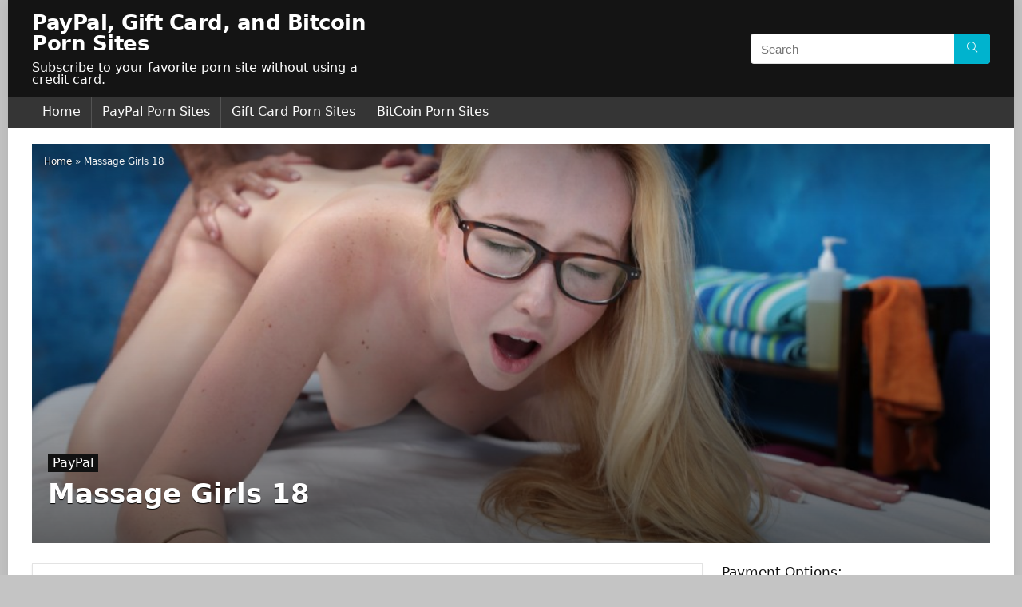

--- FILE ---
content_type: text/html; charset=UTF-8
request_url: https://nocreditcard.porn/massage-girls-18/
body_size: 17776
content:
<!DOCTYPE html>
<!--[if IE 8]>    <html class="ie8" lang="en-US"> <![endif]-->
<!--[if IE 9]>    <html class="ie9" lang="en-US"> <![endif]-->
<!--[if (gt IE 9)|!(IE)] lang="en-US"><![endif]-->
<html lang="en-US">
<head>
<meta charset="UTF-8" />
<meta name="viewport" content="width=device-width, initial-scale=1.0" />
<!-- feeds & pingback -->
<link rel="profile" href="http://gmpg.org/xfn/11" />
<link rel="pingback" href="https://nocreditcard.porn/xmlrpc.php" />
<meta name='robots' content='index, follow, max-image-preview:large, max-snippet:-1, max-video-preview:-1' />

	<!-- This site is optimized with the Yoast SEO plugin v21.4 - https://yoast.com/wordpress/plugins/seo/ -->
	<title>Massage Girls 18 - PayPal, Gift Card, and Bitcoin Porn Sites</title>
	<link rel="canonical" href="https://nocreditcard.porn/massage-girls-18/" />
	<meta property="og:locale" content="en_US" />
	<meta property="og:type" content="article" />
	<meta property="og:title" content="Massage Girls 18 - PayPal, Gift Card, and Bitcoin Porn Sites" />
	<meta property="og:description" content="Dakota James, Samantha Rone, and Belle Knox are just a few of the beautiful ladies you&#8217;ll find at Massage Girls 18 providing the happy ending their clients so desperately crave! If you have ever wanted to be rubbed down by a beautiful woman, and then fuck her brains out on the massage table, you&#8217;ll love [&hellip;]" />
	<meta property="og:url" content="https://nocreditcard.porn/massage-girls-18/" />
	<meta property="og:site_name" content="PayPal, Gift Card, and Bitcoin Porn Sites" />
	<meta property="article:published_time" content="2018-02-22T17:19:19+00:00" />
	<meta property="article:modified_time" content="2021-02-16T21:44:35+00:00" />
	<meta property="og:image" content="https://nocreditcard.porn/wp-content/uploads/2018/02/massage-girls-18.jpg" />
	<meta property="og:image:width" content="1024" />
	<meta property="og:image:height" content="682" />
	<meta property="og:image:type" content="image/jpeg" />
	<meta name="author" content="admin" />
	<meta name="twitter:card" content="summary_large_image" />
	<meta name="twitter:label1" content="Written by" />
	<meta name="twitter:data1" content="admin" />
	<meta name="twitter:label2" content="Est. reading time" />
	<meta name="twitter:data2" content="1 minute" />
	<script type="application/ld+json" class="yoast-schema-graph">{"@context":"https://schema.org","@graph":[{"@type":"WebPage","@id":"https://nocreditcard.porn/massage-girls-18/","url":"https://nocreditcard.porn/massage-girls-18/","name":"Massage Girls 18 - PayPal, Gift Card, and Bitcoin Porn Sites","isPartOf":{"@id":"https://nocreditcard.porn/#website"},"primaryImageOfPage":{"@id":"https://nocreditcard.porn/massage-girls-18/#primaryimage"},"image":{"@id":"https://nocreditcard.porn/massage-girls-18/#primaryimage"},"thumbnailUrl":"https://nocreditcard.porn/wp-content/uploads/2018/02/massage-girls-18.jpg","datePublished":"2018-02-22T17:19:19+00:00","dateModified":"2021-02-16T21:44:35+00:00","author":{"@id":"https://nocreditcard.porn/#/schema/person/dffa0620b85827bda73dc8bc20c837a0"},"breadcrumb":{"@id":"https://nocreditcard.porn/massage-girls-18/#breadcrumb"},"inLanguage":"en-US","potentialAction":[{"@type":"ReadAction","target":["https://nocreditcard.porn/massage-girls-18/"]}]},{"@type":"ImageObject","inLanguage":"en-US","@id":"https://nocreditcard.porn/massage-girls-18/#primaryimage","url":"https://nocreditcard.porn/wp-content/uploads/2018/02/massage-girls-18.jpg","contentUrl":"https://nocreditcard.porn/wp-content/uploads/2018/02/massage-girls-18.jpg","width":1024,"height":682},{"@type":"BreadcrumbList","@id":"https://nocreditcard.porn/massage-girls-18/#breadcrumb","itemListElement":[{"@type":"ListItem","position":1,"name":"Home","item":"https://nocreditcard.porn/"},{"@type":"ListItem","position":2,"name":"Massage Girls 18"}]},{"@type":"WebSite","@id":"https://nocreditcard.porn/#website","url":"https://nocreditcard.porn/","name":"PayPal, Gift Card, and Bitcoin Porn Sites","description":"Subscribe to your favorite porn site without using a credit card.","potentialAction":[{"@type":"SearchAction","target":{"@type":"EntryPoint","urlTemplate":"https://nocreditcard.porn/?s={search_term_string}"},"query-input":"required name=search_term_string"}],"inLanguage":"en-US"},{"@type":"Person","@id":"https://nocreditcard.porn/#/schema/person/dffa0620b85827bda73dc8bc20c837a0","name":"admin","image":{"@type":"ImageObject","inLanguage":"en-US","@id":"https://nocreditcard.porn/#/schema/person/image/","url":"https://secure.gravatar.com/avatar/59525c51978100ff1c308e39bdd03a97?s=96&d=mm&r=g","contentUrl":"https://secure.gravatar.com/avatar/59525c51978100ff1c308e39bdd03a97?s=96&d=mm&r=g","caption":"admin"},"url":"https://nocreditcard.porn/author/admin/"}]}</script>
	<!-- / Yoast SEO plugin. -->


<link rel="alternate" type="application/rss+xml" title="PayPal, Gift Card, and Bitcoin Porn Sites &raquo; Feed" href="https://nocreditcard.porn/feed/" />
<link rel="alternate" type="application/rss+xml" title="PayPal, Gift Card, and Bitcoin Porn Sites &raquo; Comments Feed" href="https://nocreditcard.porn/comments/feed/" />
<link rel="alternate" type="application/rss+xml" title="PayPal, Gift Card, and Bitcoin Porn Sites &raquo; Massage Girls 18 Comments Feed" href="https://nocreditcard.porn/massage-girls-18/feed/" />
<script type="text/javascript">
window._wpemojiSettings = {"baseUrl":"https:\/\/s.w.org\/images\/core\/emoji\/14.0.0\/72x72\/","ext":".png","svgUrl":"https:\/\/s.w.org\/images\/core\/emoji\/14.0.0\/svg\/","svgExt":".svg","source":{"concatemoji":"https:\/\/nocreditcard.porn\/wp-includes\/js\/wp-emoji-release.min.js?ver=6.3.2"}};
/*! This file is auto-generated */
!function(i,n){var o,s,e;function c(e){try{var t={supportTests:e,timestamp:(new Date).valueOf()};sessionStorage.setItem(o,JSON.stringify(t))}catch(e){}}function p(e,t,n){e.clearRect(0,0,e.canvas.width,e.canvas.height),e.fillText(t,0,0);var t=new Uint32Array(e.getImageData(0,0,e.canvas.width,e.canvas.height).data),r=(e.clearRect(0,0,e.canvas.width,e.canvas.height),e.fillText(n,0,0),new Uint32Array(e.getImageData(0,0,e.canvas.width,e.canvas.height).data));return t.every(function(e,t){return e===r[t]})}function u(e,t,n){switch(t){case"flag":return n(e,"\ud83c\udff3\ufe0f\u200d\u26a7\ufe0f","\ud83c\udff3\ufe0f\u200b\u26a7\ufe0f")?!1:!n(e,"\ud83c\uddfa\ud83c\uddf3","\ud83c\uddfa\u200b\ud83c\uddf3")&&!n(e,"\ud83c\udff4\udb40\udc67\udb40\udc62\udb40\udc65\udb40\udc6e\udb40\udc67\udb40\udc7f","\ud83c\udff4\u200b\udb40\udc67\u200b\udb40\udc62\u200b\udb40\udc65\u200b\udb40\udc6e\u200b\udb40\udc67\u200b\udb40\udc7f");case"emoji":return!n(e,"\ud83e\udef1\ud83c\udffb\u200d\ud83e\udef2\ud83c\udfff","\ud83e\udef1\ud83c\udffb\u200b\ud83e\udef2\ud83c\udfff")}return!1}function f(e,t,n){var r="undefined"!=typeof WorkerGlobalScope&&self instanceof WorkerGlobalScope?new OffscreenCanvas(300,150):i.createElement("canvas"),a=r.getContext("2d",{willReadFrequently:!0}),o=(a.textBaseline="top",a.font="600 32px Arial",{});return e.forEach(function(e){o[e]=t(a,e,n)}),o}function t(e){var t=i.createElement("script");t.src=e,t.defer=!0,i.head.appendChild(t)}"undefined"!=typeof Promise&&(o="wpEmojiSettingsSupports",s=["flag","emoji"],n.supports={everything:!0,everythingExceptFlag:!0},e=new Promise(function(e){i.addEventListener("DOMContentLoaded",e,{once:!0})}),new Promise(function(t){var n=function(){try{var e=JSON.parse(sessionStorage.getItem(o));if("object"==typeof e&&"number"==typeof e.timestamp&&(new Date).valueOf()<e.timestamp+604800&&"object"==typeof e.supportTests)return e.supportTests}catch(e){}return null}();if(!n){if("undefined"!=typeof Worker&&"undefined"!=typeof OffscreenCanvas&&"undefined"!=typeof URL&&URL.createObjectURL&&"undefined"!=typeof Blob)try{var e="postMessage("+f.toString()+"("+[JSON.stringify(s),u.toString(),p.toString()].join(",")+"));",r=new Blob([e],{type:"text/javascript"}),a=new Worker(URL.createObjectURL(r),{name:"wpTestEmojiSupports"});return void(a.onmessage=function(e){c(n=e.data),a.terminate(),t(n)})}catch(e){}c(n=f(s,u,p))}t(n)}).then(function(e){for(var t in e)n.supports[t]=e[t],n.supports.everything=n.supports.everything&&n.supports[t],"flag"!==t&&(n.supports.everythingExceptFlag=n.supports.everythingExceptFlag&&n.supports[t]);n.supports.everythingExceptFlag=n.supports.everythingExceptFlag&&!n.supports.flag,n.DOMReady=!1,n.readyCallback=function(){n.DOMReady=!0}}).then(function(){return e}).then(function(){var e;n.supports.everything||(n.readyCallback(),(e=n.source||{}).concatemoji?t(e.concatemoji):e.wpemoji&&e.twemoji&&(t(e.twemoji),t(e.wpemoji)))}))}((window,document),window._wpemojiSettings);
</script>
<style type="text/css">
img.wp-smiley,
img.emoji {
	display: inline !important;
	border: none !important;
	box-shadow: none !important;
	height: 1em !important;
	width: 1em !important;
	margin: 0 0.07em !important;
	vertical-align: -0.1em !important;
	background: none !important;
	padding: 0 !important;
}
</style>
	<link rel='stylesheet' id='wp-block-library-css' href='https://nocreditcard.porn/wp-includes/css/dist/block-library/style.min.css?ver=6.3.2' type='text/css' media='all' />
<style id='global-styles-inline-css' type='text/css'>
body{--wp--preset--color--black: #000000;--wp--preset--color--cyan-bluish-gray: #abb8c3;--wp--preset--color--white: #ffffff;--wp--preset--color--pale-pink: #f78da7;--wp--preset--color--vivid-red: #cf2e2e;--wp--preset--color--luminous-vivid-orange: #ff6900;--wp--preset--color--luminous-vivid-amber: #fcb900;--wp--preset--color--light-green-cyan: #7bdcb5;--wp--preset--color--vivid-green-cyan: #00d084;--wp--preset--color--pale-cyan-blue: #8ed1fc;--wp--preset--color--vivid-cyan-blue: #0693e3;--wp--preset--color--vivid-purple: #9b51e0;--wp--preset--color--main: var(--rehub-main-color);--wp--preset--color--secondary: var(--rehub-sec-color);--wp--preset--color--buttonmain: var(--rehub-main-btn-bg);--wp--preset--color--cyan-grey: #abb8c3;--wp--preset--color--orange-light: #fcb900;--wp--preset--color--red: #cf2e2e;--wp--preset--color--red-bright: #f04057;--wp--preset--color--vivid-green: #00d084;--wp--preset--color--orange: #ff6900;--wp--preset--color--blue: #0693e3;--wp--preset--gradient--vivid-cyan-blue-to-vivid-purple: linear-gradient(135deg,rgba(6,147,227,1) 0%,rgb(155,81,224) 100%);--wp--preset--gradient--light-green-cyan-to-vivid-green-cyan: linear-gradient(135deg,rgb(122,220,180) 0%,rgb(0,208,130) 100%);--wp--preset--gradient--luminous-vivid-amber-to-luminous-vivid-orange: linear-gradient(135deg,rgba(252,185,0,1) 0%,rgba(255,105,0,1) 100%);--wp--preset--gradient--luminous-vivid-orange-to-vivid-red: linear-gradient(135deg,rgba(255,105,0,1) 0%,rgb(207,46,46) 100%);--wp--preset--gradient--very-light-gray-to-cyan-bluish-gray: linear-gradient(135deg,rgb(238,238,238) 0%,rgb(169,184,195) 100%);--wp--preset--gradient--cool-to-warm-spectrum: linear-gradient(135deg,rgb(74,234,220) 0%,rgb(151,120,209) 20%,rgb(207,42,186) 40%,rgb(238,44,130) 60%,rgb(251,105,98) 80%,rgb(254,248,76) 100%);--wp--preset--gradient--blush-light-purple: linear-gradient(135deg,rgb(255,206,236) 0%,rgb(152,150,240) 100%);--wp--preset--gradient--blush-bordeaux: linear-gradient(135deg,rgb(254,205,165) 0%,rgb(254,45,45) 50%,rgb(107,0,62) 100%);--wp--preset--gradient--luminous-dusk: linear-gradient(135deg,rgb(255,203,112) 0%,rgb(199,81,192) 50%,rgb(65,88,208) 100%);--wp--preset--gradient--pale-ocean: linear-gradient(135deg,rgb(255,245,203) 0%,rgb(182,227,212) 50%,rgb(51,167,181) 100%);--wp--preset--gradient--electric-grass: linear-gradient(135deg,rgb(202,248,128) 0%,rgb(113,206,126) 100%);--wp--preset--gradient--midnight: linear-gradient(135deg,rgb(2,3,129) 0%,rgb(40,116,252) 100%);--wp--preset--font-size--small: 13px;--wp--preset--font-size--medium: 20px;--wp--preset--font-size--large: 36px;--wp--preset--font-size--x-large: 42px;--wp--preset--font-family--system-font: -apple-system,BlinkMacSystemFont,"Segoe UI",Roboto,Oxygen-Sans,Ubuntu,Cantarell,"Helvetica Neue",sans-serif;--wp--preset--font-family--rh-nav-font: var(--rehub-nav-font,-apple-system,BlinkMacSystemFont,"Segoe UI",Roboto,Oxygen-Sans,Ubuntu,Cantarell,"Helvetica Neue",sans-serif);--wp--preset--font-family--rh-head-font: var(--rehub-head-font,-apple-system,BlinkMacSystemFont,"Segoe UI",Roboto,Oxygen-Sans,Ubuntu,Cantarell,"Helvetica Neue",sans-serif);--wp--preset--font-family--rh-btn-font: var(--rehub-btn-font,-apple-system,BlinkMacSystemFont,"Segoe UI",Roboto,Oxygen-Sans,Ubuntu,Cantarell,"Helvetica Neue",sans-serif);--wp--preset--font-family--rh-body-font: var(--rehub-body-font,-apple-system,BlinkMacSystemFont,"Segoe UI",Roboto,Oxygen-Sans,Ubuntu,Cantarell,"Helvetica Neue",sans-serif);--wp--preset--spacing--20: 0.44rem;--wp--preset--spacing--30: 0.67rem;--wp--preset--spacing--40: 1rem;--wp--preset--spacing--50: 1.5rem;--wp--preset--spacing--60: 2.25rem;--wp--preset--spacing--70: 3.38rem;--wp--preset--spacing--80: 5.06rem;--wp--preset--shadow--natural: 6px 6px 9px rgba(0, 0, 0, 0.2);--wp--preset--shadow--deep: 12px 12px 50px rgba(0, 0, 0, 0.4);--wp--preset--shadow--sharp: 6px 6px 0px rgba(0, 0, 0, 0.2);--wp--preset--shadow--outlined: 6px 6px 0px -3px rgba(255, 255, 255, 1), 6px 6px rgba(0, 0, 0, 1);--wp--preset--shadow--crisp: 6px 6px 0px rgba(0, 0, 0, 1);}body { margin: 0;--wp--style--global--content-size: 760px;--wp--style--global--wide-size: 900px; }.wp-site-blocks > .alignleft { float: left; margin-right: 2em; }.wp-site-blocks > .alignright { float: right; margin-left: 2em; }.wp-site-blocks > .aligncenter { justify-content: center; margin-left: auto; margin-right: auto; }:where(.is-layout-flex){gap: 0.5em;}:where(.is-layout-grid){gap: 0.5em;}body .is-layout-flow > .alignleft{float: left;margin-inline-start: 0;margin-inline-end: 2em;}body .is-layout-flow > .alignright{float: right;margin-inline-start: 2em;margin-inline-end: 0;}body .is-layout-flow > .aligncenter{margin-left: auto !important;margin-right: auto !important;}body .is-layout-constrained > .alignleft{float: left;margin-inline-start: 0;margin-inline-end: 2em;}body .is-layout-constrained > .alignright{float: right;margin-inline-start: 2em;margin-inline-end: 0;}body .is-layout-constrained > .aligncenter{margin-left: auto !important;margin-right: auto !important;}body .is-layout-constrained > :where(:not(.alignleft):not(.alignright):not(.alignfull)){max-width: var(--wp--style--global--content-size);margin-left: auto !important;margin-right: auto !important;}body .is-layout-constrained > .alignwide{max-width: var(--wp--style--global--wide-size);}body .is-layout-flex{display: flex;}body .is-layout-flex{flex-wrap: wrap;align-items: center;}body .is-layout-flex > *{margin: 0;}body .is-layout-grid{display: grid;}body .is-layout-grid > *{margin: 0;}body{padding-top: 0px;padding-right: 0px;padding-bottom: 0px;padding-left: 0px;}a:where(:not(.wp-element-button)){color: var(--rehub-link-color, violet);text-decoration: underline;}h1{font-size: 29px;line-height: 34px;margin-top: 10px;margin-bottom: 31px;}h2{font-size: 25px;line-height: 31px;margin-top: 10px;margin-bottom: 31px;}h3{font-size: 20px;line-height: 28px;margin-top: 10px;margin-bottom: 25px;}h4{font-size: 18px;line-height: 24px;margin-top: 10px;margin-bottom: 18px;}h5{font-size: 16px;line-height: 20px;margin-top: 10px;margin-bottom: 15px;}h6{font-size: 14px;line-height: 20px;margin-top: 0px;margin-bottom: 10px;}.wp-element-button, .wp-block-button__link{background-color: #32373c;border-width: 0;color: #fff;font-family: inherit;font-size: inherit;line-height: inherit;padding: calc(0.667em + 2px) calc(1.333em + 2px);text-decoration: none;}.has-black-color{color: var(--wp--preset--color--black) !important;}.has-cyan-bluish-gray-color{color: var(--wp--preset--color--cyan-bluish-gray) !important;}.has-white-color{color: var(--wp--preset--color--white) !important;}.has-pale-pink-color{color: var(--wp--preset--color--pale-pink) !important;}.has-vivid-red-color{color: var(--wp--preset--color--vivid-red) !important;}.has-luminous-vivid-orange-color{color: var(--wp--preset--color--luminous-vivid-orange) !important;}.has-luminous-vivid-amber-color{color: var(--wp--preset--color--luminous-vivid-amber) !important;}.has-light-green-cyan-color{color: var(--wp--preset--color--light-green-cyan) !important;}.has-vivid-green-cyan-color{color: var(--wp--preset--color--vivid-green-cyan) !important;}.has-pale-cyan-blue-color{color: var(--wp--preset--color--pale-cyan-blue) !important;}.has-vivid-cyan-blue-color{color: var(--wp--preset--color--vivid-cyan-blue) !important;}.has-vivid-purple-color{color: var(--wp--preset--color--vivid-purple) !important;}.has-main-color{color: var(--wp--preset--color--main) !important;}.has-secondary-color{color: var(--wp--preset--color--secondary) !important;}.has-buttonmain-color{color: var(--wp--preset--color--buttonmain) !important;}.has-cyan-grey-color{color: var(--wp--preset--color--cyan-grey) !important;}.has-orange-light-color{color: var(--wp--preset--color--orange-light) !important;}.has-red-color{color: var(--wp--preset--color--red) !important;}.has-red-bright-color{color: var(--wp--preset--color--red-bright) !important;}.has-vivid-green-color{color: var(--wp--preset--color--vivid-green) !important;}.has-orange-color{color: var(--wp--preset--color--orange) !important;}.has-blue-color{color: var(--wp--preset--color--blue) !important;}.has-black-background-color{background-color: var(--wp--preset--color--black) !important;}.has-cyan-bluish-gray-background-color{background-color: var(--wp--preset--color--cyan-bluish-gray) !important;}.has-white-background-color{background-color: var(--wp--preset--color--white) !important;}.has-pale-pink-background-color{background-color: var(--wp--preset--color--pale-pink) !important;}.has-vivid-red-background-color{background-color: var(--wp--preset--color--vivid-red) !important;}.has-luminous-vivid-orange-background-color{background-color: var(--wp--preset--color--luminous-vivid-orange) !important;}.has-luminous-vivid-amber-background-color{background-color: var(--wp--preset--color--luminous-vivid-amber) !important;}.has-light-green-cyan-background-color{background-color: var(--wp--preset--color--light-green-cyan) !important;}.has-vivid-green-cyan-background-color{background-color: var(--wp--preset--color--vivid-green-cyan) !important;}.has-pale-cyan-blue-background-color{background-color: var(--wp--preset--color--pale-cyan-blue) !important;}.has-vivid-cyan-blue-background-color{background-color: var(--wp--preset--color--vivid-cyan-blue) !important;}.has-vivid-purple-background-color{background-color: var(--wp--preset--color--vivid-purple) !important;}.has-main-background-color{background-color: var(--wp--preset--color--main) !important;}.has-secondary-background-color{background-color: var(--wp--preset--color--secondary) !important;}.has-buttonmain-background-color{background-color: var(--wp--preset--color--buttonmain) !important;}.has-cyan-grey-background-color{background-color: var(--wp--preset--color--cyan-grey) !important;}.has-orange-light-background-color{background-color: var(--wp--preset--color--orange-light) !important;}.has-red-background-color{background-color: var(--wp--preset--color--red) !important;}.has-red-bright-background-color{background-color: var(--wp--preset--color--red-bright) !important;}.has-vivid-green-background-color{background-color: var(--wp--preset--color--vivid-green) !important;}.has-orange-background-color{background-color: var(--wp--preset--color--orange) !important;}.has-blue-background-color{background-color: var(--wp--preset--color--blue) !important;}.has-black-border-color{border-color: var(--wp--preset--color--black) !important;}.has-cyan-bluish-gray-border-color{border-color: var(--wp--preset--color--cyan-bluish-gray) !important;}.has-white-border-color{border-color: var(--wp--preset--color--white) !important;}.has-pale-pink-border-color{border-color: var(--wp--preset--color--pale-pink) !important;}.has-vivid-red-border-color{border-color: var(--wp--preset--color--vivid-red) !important;}.has-luminous-vivid-orange-border-color{border-color: var(--wp--preset--color--luminous-vivid-orange) !important;}.has-luminous-vivid-amber-border-color{border-color: var(--wp--preset--color--luminous-vivid-amber) !important;}.has-light-green-cyan-border-color{border-color: var(--wp--preset--color--light-green-cyan) !important;}.has-vivid-green-cyan-border-color{border-color: var(--wp--preset--color--vivid-green-cyan) !important;}.has-pale-cyan-blue-border-color{border-color: var(--wp--preset--color--pale-cyan-blue) !important;}.has-vivid-cyan-blue-border-color{border-color: var(--wp--preset--color--vivid-cyan-blue) !important;}.has-vivid-purple-border-color{border-color: var(--wp--preset--color--vivid-purple) !important;}.has-main-border-color{border-color: var(--wp--preset--color--main) !important;}.has-secondary-border-color{border-color: var(--wp--preset--color--secondary) !important;}.has-buttonmain-border-color{border-color: var(--wp--preset--color--buttonmain) !important;}.has-cyan-grey-border-color{border-color: var(--wp--preset--color--cyan-grey) !important;}.has-orange-light-border-color{border-color: var(--wp--preset--color--orange-light) !important;}.has-red-border-color{border-color: var(--wp--preset--color--red) !important;}.has-red-bright-border-color{border-color: var(--wp--preset--color--red-bright) !important;}.has-vivid-green-border-color{border-color: var(--wp--preset--color--vivid-green) !important;}.has-orange-border-color{border-color: var(--wp--preset--color--orange) !important;}.has-blue-border-color{border-color: var(--wp--preset--color--blue) !important;}.has-vivid-cyan-blue-to-vivid-purple-gradient-background{background: var(--wp--preset--gradient--vivid-cyan-blue-to-vivid-purple) !important;}.has-light-green-cyan-to-vivid-green-cyan-gradient-background{background: var(--wp--preset--gradient--light-green-cyan-to-vivid-green-cyan) !important;}.has-luminous-vivid-amber-to-luminous-vivid-orange-gradient-background{background: var(--wp--preset--gradient--luminous-vivid-amber-to-luminous-vivid-orange) !important;}.has-luminous-vivid-orange-to-vivid-red-gradient-background{background: var(--wp--preset--gradient--luminous-vivid-orange-to-vivid-red) !important;}.has-very-light-gray-to-cyan-bluish-gray-gradient-background{background: var(--wp--preset--gradient--very-light-gray-to-cyan-bluish-gray) !important;}.has-cool-to-warm-spectrum-gradient-background{background: var(--wp--preset--gradient--cool-to-warm-spectrum) !important;}.has-blush-light-purple-gradient-background{background: var(--wp--preset--gradient--blush-light-purple) !important;}.has-blush-bordeaux-gradient-background{background: var(--wp--preset--gradient--blush-bordeaux) !important;}.has-luminous-dusk-gradient-background{background: var(--wp--preset--gradient--luminous-dusk) !important;}.has-pale-ocean-gradient-background{background: var(--wp--preset--gradient--pale-ocean) !important;}.has-electric-grass-gradient-background{background: var(--wp--preset--gradient--electric-grass) !important;}.has-midnight-gradient-background{background: var(--wp--preset--gradient--midnight) !important;}.has-small-font-size{font-size: var(--wp--preset--font-size--small) !important;}.has-medium-font-size{font-size: var(--wp--preset--font-size--medium) !important;}.has-large-font-size{font-size: var(--wp--preset--font-size--large) !important;}.has-x-large-font-size{font-size: var(--wp--preset--font-size--x-large) !important;}.has-system-font-font-family{font-family: var(--wp--preset--font-family--system-font) !important;}.has-rh-nav-font-font-family{font-family: var(--wp--preset--font-family--rh-nav-font) !important;}.has-rh-head-font-font-family{font-family: var(--wp--preset--font-family--rh-head-font) !important;}.has-rh-btn-font-font-family{font-family: var(--wp--preset--font-family--rh-btn-font) !important;}.has-rh-body-font-font-family{font-family: var(--wp--preset--font-family--rh-body-font) !important;}
.wp-block-navigation a:where(:not(.wp-element-button)){color: inherit;}
:where(.wp-block-post-template.is-layout-flex){gap: 1.25em;}:where(.wp-block-post-template.is-layout-grid){gap: 1.25em;}
:where(.wp-block-columns.is-layout-flex){gap: 2em;}:where(.wp-block-columns.is-layout-grid){gap: 2em;}
.wp-block-pullquote{font-size: 1.5em;line-height: 1.6;}
.wp-block-post-title{margin-top: 4px;margin-right: 0;margin-bottom: 15px;margin-left: 0;}
.wp-block-image{margin-top: 0px;margin-bottom: 31px;}
.wp-block-media-text{margin-top: 0px;margin-bottom: 31px;}
.wp-block-post-content{font-size: 16px;line-height: 28px;}
</style>
<link rel='stylesheet' id='parent-style-css' href='https://nocreditcard.porn/wp-content/themes/rehub-theme/style.css?ver=17.9.4' type='text/css' media='all' />
<link rel='stylesheet' id='child-style-css' href='https://nocreditcard.porn/wp-content/themes/rehub-theme-child/style.css?ver=17.9.4' type='text/css' media='all' />
<link rel='stylesheet' id='rhstyle-css' href='https://nocreditcard.porn/wp-content/themes/rehub-theme-child/style.css?ver=17.9.4' type='text/css' media='all' />
<link rel='stylesheet' id='rehubicons-css' href='https://nocreditcard.porn/wp-content/themes/rehub-theme/iconstyle.css?ver=17.9.4' type='text/css' media='all' />
<link rel='stylesheet' id='rhelementor-css' href='https://nocreditcard.porn/wp-content/themes/rehub-theme/css/elementor.css?ver=1.0' type='text/css' media='all' />
<link rel='stylesheet' id='rhsingle-css' href='https://nocreditcard.porn/wp-content/themes/rehub-theme/css/single.css?ver=1.1' type='text/css' media='all' />
<script type='text/javascript' src='https://nocreditcard.porn/wp-includes/js/jquery/jquery.min.js?ver=3.7.0' id='jquery-core-js'></script>
<script type='text/javascript' src='https://nocreditcard.porn/wp-includes/js/jquery/jquery-migrate.min.js?ver=3.4.1' id='jquery-migrate-js'></script>
<link rel="https://api.w.org/" href="https://nocreditcard.porn/wp-json/" /><link rel="alternate" type="application/json" href="https://nocreditcard.porn/wp-json/wp/v2/posts/4222" /><link rel="EditURI" type="application/rsd+xml" title="RSD" href="https://nocreditcard.porn/xmlrpc.php?rsd" />
<meta name="generator" content="WordPress 6.3.2" />
<link rel='shortlink' href='https://nocreditcard.porn/?p=4222' />
<link rel="alternate" type="application/json+oembed" href="https://nocreditcard.porn/wp-json/oembed/1.0/embed?url=https%3A%2F%2Fnocreditcard.porn%2Fmassage-girls-18%2F" />
<link rel="alternate" type="text/xml+oembed" href="https://nocreditcard.porn/wp-json/oembed/1.0/embed?url=https%3A%2F%2Fnocreditcard.porn%2Fmassage-girls-18%2F&#038;format=xml" />
<link rel="preload" href="https://nocreditcard.porn/wp-content/themes/rehub-theme/fonts/rhicons.woff2?3oibrk" as="font" type="font/woff2" crossorigin="crossorigin"><style type="text/css"> nav.top_menu > ul > li > a{font-weight:normal;} .widget .title:after{border-bottom:2px solid #00b3ce;}.rehub-main-color-border,nav.top_menu > ul > li.vertical-menu.border-main-color .sub-menu,.rh-main-bg-hover:hover,.wp-block-quote,ul.def_btn_link_tabs li.active a,.wp-block-pullquote{border-color:#00b3ce;}.wpsm_promobox.rehub_promobox{border-left-color:#00b3ce!important;}.color_link{color:#00b3ce !important;}.featured_slider:hover .score,.top_chart_controls .controls:hover,article.post .wpsm_toplist_heading:before{border-color:#00b3ce;}.btn_more:hover,.tw-pagination .current{border:1px solid #00b3ce;color:#fff}.rehub_woo_review .rehub_woo_tabs_menu li.current{border-top:3px solid #00b3ce;}.gallery-pics .gp-overlay{box-shadow:0 0 0 4px #00b3ce inset;}.post .rehub_woo_tabs_menu li.current,.woocommerce div.product .woocommerce-tabs ul.tabs li.active{border-top:2px solid #00b3ce;}.rething_item a.cat{border-bottom-color:#00b3ce}nav.top_menu ul li ul.sub-menu{border-bottom:2px solid #00b3ce;}.widget.deal_daywoo,.elementor-widget-wpsm_woofeatured .deal_daywoo{border:3px solid #00b3ce;padding:20px;background:#fff;}.deal_daywoo .wpsm-bar-bar{background-color:#00b3ce !important} #buddypress div.item-list-tabs ul li.selected a span,#buddypress div.item-list-tabs ul li.current a span,#buddypress div.item-list-tabs ul li a span,.user-profile-div .user-menu-tab > li.active > a,.user-profile-div .user-menu-tab > li.active > a:focus,.user-profile-div .user-menu-tab > li.active > a:hover,.news_in_thumb:hover a.rh-label-string,.news_out_thumb:hover a.rh-label-string,.col-feat-grid:hover a.rh-label-string,.carousel-style-deal .re_carousel .controls,.re_carousel .controls:hover,.openedprevnext .postNavigation .postnavprev,.postNavigation .postnavprev:hover,.top_chart_pagination a.selected,.flex-control-paging li a.flex-active,.flex-control-paging li a:hover,.btn_more:hover,body .tabs-menu li:hover,body .tabs-menu li.current,.featured_slider:hover .score,#bbp_user_edit_submit,.bbp-topic-pagination a,.bbp-topic-pagination a,.custom-checkbox label.checked:after,.slider_post .caption,ul.postpagination li.active a,ul.postpagination li:hover a,ul.postpagination li a:focus,.top_theme h5 strong,.re_carousel .text:after,#topcontrol:hover,.main_slider .flex-overlay:hover a.read-more,.rehub_chimp #mc_embed_signup input#mc-embedded-subscribe,#rank_1.rank_count,#toplistmenu > ul li:before,.rehub_chimp:before,.wpsm-members > strong:first-child,.r_catbox_btn,.wpcf7 .wpcf7-submit,.wpsm_pretty_hover li:hover,.wpsm_pretty_hover li.current,.rehub-main-color-bg,.togglegreedybtn:after,.rh-bg-hover-color:hover a.rh-label-string,.rh-main-bg-hover:hover,.rh_wrapper_video_playlist .rh_video_currently_playing,.rh_wrapper_video_playlist .rh_video_currently_playing.rh_click_video:hover,.rtmedia-list-item .rtmedia-album-media-count,.tw-pagination .current,.dokan-dashboard .dokan-dash-sidebar ul.dokan-dashboard-menu li.active,.dokan-dashboard .dokan-dash-sidebar ul.dokan-dashboard-menu li:hover,.dokan-dashboard .dokan-dash-sidebar ul.dokan-dashboard-menu li.dokan-common-links a:hover,#ywqa-submit-question,.woocommerce .widget_price_filter .ui-slider .ui-slider-range,.rh-hov-bor-line > a:after,nav.top_menu > ul:not(.off-canvas) > li > a:after,.rh-border-line:after,.wpsm-table.wpsm-table-main-color table tr th,.rh-hov-bg-main-slide:before,.rh-hov-bg-main-slidecol .col_item:before{background:#00b3ce;}@media (max-width:767px){.postNavigation .postnavprev{background:#00b3ce;}}.rh-main-bg-hover:hover,.rh-main-bg-hover:hover .whitehovered,.user-profile-div .user-menu-tab > li.active > a{color:#fff !important} a,.carousel-style-deal .deal-item .priced_block .price_count ins,nav.top_menu ul li.menu-item-has-children ul li.menu-item-has-children > a:before,.top_chart_controls .controls:hover,.flexslider .fa-pulse,.footer-bottom .widget .f_menu li a:hover,.comment_form h3 a,.bbp-body li.bbp-forum-info > a:hover,.bbp-body li.bbp-topic-title > a:hover,#subscription-toggle a:before,#favorite-toggle a:before,.aff_offer_links .aff_name a,.rh-deal-price,.commentlist .comment-content small a,.related_articles .title_cat_related a,article em.emph,.campare_table table.one td strong.red,.sidebar .tabs-item .detail p a,.footer-bottom .widget .title span,footer p a,.welcome-frase strong,article.post .wpsm_toplist_heading:before,.post a.color_link,.categoriesbox:hover h3 a:after,.bbp-body li.bbp-forum-info > a,.bbp-body li.bbp-topic-title > a,.widget .title i,.woocommerce-MyAccount-navigation ul li.is-active a,.category-vendormenu li.current a,.deal_daywoo .title,.rehub-main-color,.wpsm_pretty_colored ul li.current a,.wpsm_pretty_colored ul li.current,.rh-heading-hover-color:hover h2 a,.rh-heading-hover-color:hover h3 a,.rh-heading-hover-color:hover h4 a,.rh-heading-hover-color:hover h5 a,.rh-heading-hover-color:hover h3,.rh-heading-hover-color:hover h2,.rh-heading-hover-color:hover h4,.rh-heading-hover-color:hover h5,.rh-heading-hover-color:hover .rh-heading-hover-item a,.rh-heading-icon:before,.widget_layered_nav ul li.chosen a:before,.wp-block-quote.is-style-large p,ul.page-numbers li span.current,ul.page-numbers li a:hover,ul.page-numbers li.active a,.page-link > span:not(.page-link-title),blockquote:not(.wp-block-quote) p,span.re_filtersort_btn:hover,span.active.re_filtersort_btn,.deal_daywoo .price,div.sortingloading:after{color:#00b3ce;} .page-link > span:not(.page-link-title),.widget.widget_affegg_widget .title,.widget.top_offers .title,.widget.cegg_widget_products .title,header .header_first_style .search form.search-form [type="submit"],header .header_eight_style .search form.search-form [type="submit"],.filter_home_pick span.active,.filter_home_pick span:hover,.filter_product_pick span.active,.filter_product_pick span:hover,.rh_tab_links a.active,.rh_tab_links a:hover,.wcv-navigation ul.menu li.active,.wcv-navigation ul.menu li:hover a,form.search-form [type="submit"],.rehub-sec-color-bg,input#ywqa-submit-question,input#ywqa-send-answer,.woocommerce button.button.alt,.tabsajax span.active.re_filtersort_btn,.wpsm-table.wpsm-table-sec-color table tr th,.rh-slider-arrow,.rh-hov-bg-sec-slide:before,.rh-hov-bg-sec-slidecol .col_item:before{background:#00b3ce !important;color:#fff !important;outline:0}.widget.widget_affegg_widget .title:after,.widget.top_offers .title:after,.widget.cegg_widget_products .title:after{border-top-color:#00b3ce !important;}.page-link > span:not(.page-link-title){border:1px solid #00b3ce;}.page-link > span:not(.page-link-title),.header_first_style .search form.search-form [type="submit"] i{color:#fff !important;}.rh_tab_links a.active,.rh_tab_links a:hover,.rehub-sec-color-border,nav.top_menu > ul > li.vertical-menu.border-sec-color > .sub-menu,body .rh-slider-thumbs-item--active{border-color:#00b3ce}.rh_wrapper_video_playlist .rh_video_currently_playing,.rh_wrapper_video_playlist .rh_video_currently_playing.rh_click_video:hover{background-color:#00b3ce;box-shadow:1200px 0 0 #00b3ce inset;}.rehub-sec-color{color:#00b3ce}.rehub_chimp{background-color:#00b3ce !important;border-color:#00b3ce !important;}.rehub_chimp h3{color:#fff}.rehub_chimp p.chimp_subtitle,.rehub_chimp p{color:#eaeaea !important} form.search-form input[type="text"]{border-radius:4px}.news .priced_block .price_count,.blog_string .priced_block .price_count,.main_slider .price_count{margin-right:5px}.right_aff .priced_block .btn_offer_block,.right_aff .priced_block .price_count{border-radius:0 !important}form.search-form.product-search-form input[type="text"]{border-radius:4px 0 0 4px;}form.search-form [type="submit"]{border-radius:0 4px 4px 0;}.rtl form.search-form.product-search-form input[type="text"]{border-radius:0 4px 4px 0;}.rtl form.search-form [type="submit"]{border-radius:4px 0 0 4px;}.price_count,.rehub_offer_coupon,#buddypress .dir-search input[type=text],.gmw-form-wrapper input[type=text],.gmw-form-wrapper select,#buddypress a.button,.btn_more,#main_header .wpsm-button,#rh-header-cover-image .wpsm-button,#wcvendor_image_bg .wpsm-button,input[type="text"],textarea,input[type="tel"],input[type="password"],input[type="email"],input[type="url"],input[type="number"],.def_btn,input[type="submit"],input[type="button"],input[type="reset"],.rh_offer_list .offer_thumb .deal_img_wrap,.grid_onsale,.rehub-main-smooth,.re_filter_instore span.re_filtersort_btn:hover,.re_filter_instore span.active.re_filtersort_btn,#buddypress .standard-form input[type=text],#buddypress .standard-form textarea,.blacklabelprice{border-radius:4px}.news-community,.woocommerce .products.grid_woo .product,.rehub_chimp #mc_embed_signup input.email,#mc_embed_signup input#mc-embedded-subscribe,.rh_offer_list,.woo-tax-logo,#buddypress div.item-list-tabs ul li a,#buddypress form#whats-new-form,#buddypress div#invite-list,#buddypress #send-reply div.message-box,.rehub-sec-smooth,.rate-bar-bar,.rate-bar,#wcfm-main-contentainer #wcfm-content,.wcfm_welcomebox_header{border-radius:5px}#rhSplashSearch form.search-form input[type="text"],#rhSplashSearch form.search-form [type="submit"]{border-radius:0 !important} .woocommerce .woo-button-area .masked_coupon,.woocommerce a.woo_loop_btn,.woocommerce .button.checkout,.woocommerce input.button.alt,.woocommerce a.add_to_cart_button:not(.flat-woo-btn),.woocommerce-page a.add_to_cart_button:not(.flat-woo-btn),.woocommerce .single_add_to_cart_button,.woocommerce div.product form.cart .button,.woocommerce .checkout-button.button,.priced_block .btn_offer_block,.priced_block .button,.rh-deal-compact-btn,input.mdf_button,#buddypress input[type="submit"],#buddypress input[type="button"],#buddypress input[type="reset"],#buddypress button.submit,.wpsm-button.rehub_main_btn,.wcv-grid a.button,input.gmw-submit,#ws-plugin--s2member-profile-submit,#rtmedia_create_new_album,input[type="submit"].dokan-btn-theme,a.dokan-btn-theme,.dokan-btn-theme,#wcfm_membership_container a.wcfm_submit_button,.woocommerce button.button,.rehub-main-btn-bg,.woocommerce #payment #place_order,.wc-block-grid__product-add-to-cart.wp-block-button .wp-block-button__link{background:none #00b3ce !important;color:#ffffff !important;fill:#ffffff !important;border:none !important;text-decoration:none !important;outline:0;box-shadow:-1px 6px 19px rgba(0,179,206,0.2) !important;border-radius:4px !important;}.rehub-main-btn-bg > a{color:#ffffff !important;}.woocommerce a.woo_loop_btn:hover,.woocommerce .button.checkout:hover,.woocommerce input.button.alt:hover,.woocommerce a.add_to_cart_button:not(.flat-woo-btn):hover,.woocommerce-page a.add_to_cart_button:not(.flat-woo-btn):hover,.woocommerce a.single_add_to_cart_button:hover,.woocommerce-page a.single_add_to_cart_button:hover,.woocommerce div.product form.cart .button:hover,.woocommerce-page div.product form.cart .button:hover,.woocommerce .checkout-button.button:hover,.priced_block .btn_offer_block:hover,.wpsm-button.rehub_main_btn:hover,#buddypress input[type="submit"]:hover,#buddypress input[type="button"]:hover,#buddypress input[type="reset"]:hover,#buddypress button.submit:hover,.small_post .btn:hover,.ap-pro-form-field-wrapper input[type="submit"]:hover,.wcv-grid a.button:hover,#ws-plugin--s2member-profile-submit:hover,.rething_button .btn_more:hover,#wcfm_membership_container a.wcfm_submit_button:hover,.woocommerce #payment #place_order:hover,.woocommerce button.button:hover,.rehub-main-btn-bg:hover,.rehub-main-btn-bg:hover > a,.wc-block-grid__product-add-to-cart.wp-block-button .wp-block-button__link:hover{background:none #00b3ce !important;color:#ffffff !important;border-color:transparent;box-shadow:-1px 6px 13px rgba(0,179,206,0.4) !important;}.rehub_offer_coupon:hover{border:1px dashed #00b3ce;}.rehub_offer_coupon:hover i.far,.rehub_offer_coupon:hover i.fal,.rehub_offer_coupon:hover i.fas{color:#00b3ce}.re_thing_btn .rehub_offer_coupon.not_masked_coupon:hover{color:#00b3ce !important}.woocommerce a.woo_loop_btn:active,.woocommerce .button.checkout:active,.woocommerce .button.alt:active,.woocommerce a.add_to_cart_button:not(.flat-woo-btn):active,.woocommerce-page a.add_to_cart_button:not(.flat-woo-btn):active,.woocommerce a.single_add_to_cart_button:active,.woocommerce-page a.single_add_to_cart_button:active,.woocommerce div.product form.cart .button:active,.woocommerce-page div.product form.cart .button:active,.woocommerce .checkout-button.button:active,.wpsm-button.rehub_main_btn:active,#buddypress input[type="submit"]:active,#buddypress input[type="button"]:active,#buddypress input[type="reset"]:active,#buddypress button.submit:active,.ap-pro-form-field-wrapper input[type="submit"]:active,.wcv-grid a.button:active,#ws-plugin--s2member-profile-submit:active,.woocommerce #payment #place_order:active,input[type="submit"].dokan-btn-theme:active,a.dokan-btn-theme:active,.dokan-btn-theme:active,.woocommerce button.button:active,.rehub-main-btn-bg:active,.wc-block-grid__product-add-to-cart.wp-block-button .wp-block-button__link:active{background:none #00b3ce !important;box-shadow:0 1px 0 #999 !important;top:2px;color:#ffffff !important;}.rehub_btn_color,.rehub_chimp_flat #mc_embed_signup input#mc-embedded-subscribe{background-color:#00b3ce;border:1px solid #00b3ce;color:#ffffff;text-shadow:none}.rehub_btn_color:hover{color:#ffffff;background-color:#00b3ce;border:1px solid #00b3ce;}.rething_button .btn_more{border:1px solid #00b3ce;color:#00b3ce;}.rething_button .priced_block.block_btnblock .price_count{color:#00b3ce;font-weight:normal;}.widget_merchant_list .buttons_col{background-color:#00b3ce !important;}.widget_merchant_list .buttons_col a{color:#ffffff !important;}.rehub-svg-btn-fill svg{fill:#00b3ce;}.rehub-svg-btn-stroke svg{stroke:#00b3ce;}@media (max-width:767px){#float-panel-woo-area{border-top:1px solid #00b3ce}}:root{--rehub-main-color:#00b3ce;--rehub-sec-color:#00b3ce;--rehub-main-btn-bg:#00b3ce;--rehub-link-color:#00b3ce;}.re-line-badge.badge_1,.re-ribbon-badge.badge_1 span{background:#ff0505;}.re-line-badge.re-line-table-badge.badge_1:before{border-top-color:#ff0505}.re-line-badge.re-line-table-badge.badge_1:after{border-bottom-color:#ff0505}body,body.dark_body{background-color:#c4c4c4;background-position:left top;background-repeat:repeat;background-image:none}.filter_home_pick .re_filter_panel{box-shadow:none;}.repick_item.small_post{padding:0;overflow:visible;}.repick_item figure{min-height:300px;overflow:hidden;text-align:center;}.repick_item figure img{transition:opacity 0.5s ease;}.repick_item.centered_im_grid figure img{height:auto !important;position:relative;top:50%;transform:translateY(-50%);-ms-transform:translateY(-50%);-webkit-transform:translateY(-50%);-o-transform:translateY(-50%);}.repick_item.contain_im_grid figure img{height:auto !important;width:100% !important;}.repick_item figure.pad_wrap{padding:20px;}.repick_item figure.pad_wrap img{max-height:100%;max-width:100%;}.masonry_grid_fullwidth.loaded{padding-top:10px}.small_post .onsale,.small_post .onfeatured{display:none;}@media (min-width:400px){figure.mediad_wrap_pad{padding:20px}}.repick_item figure.h_reduce img{transform:none;position:static;}.hover_anons{position:relative;overflow:hidden;min-height:150px;max-height:150px;margin:0 auto 5px;max-width:900px;display:block;}.hover_anons.meta_enabled{min-height:210px;max-height:210px}.hover_anons:after{content:" ";display:block;position:absolute;border-bottom:0;left:0;bottom:0;width:100%;height:70px;background-image:-webkit-linear-gradient(top,rgba(255,255,255,0) 0,#ffffff 100%);background-image:-o-linear-gradient(top,rgba(255,255,255,0) 0,#ffffff 100%);background-image:linear-gradient(to bottom,rgba(255,255,255,0) 0,#ffffff 100%);background-repeat:repeat-x;}.repick_item.small_post figure{margin:0 !important}.repick_item.small_post .priced_block{margin:0}.repick_item a.cat{font:12px Arial;text-transform:uppercase;color:#111;text-decoration:none !important}.wrap_thing{padding:20px 20px 50px 20px;position:relative;overflow:hidden;}.repick_item .wrap_thing p{font-size:15px;line-height:21px;margin-bottom:0}.repick_item .priced_block .price_count{position:absolute;bottom:0;left:0;font-size:14px;padding:7px 14px;line-height:14px;border-radius:0 !important}.repick_item .priced_block .price_count del{display:none;}.repick_item .priced_block .btn_offer_block,.repick_item .btn_more,.repick_item .rehub_offer_coupon,.repick_item .priced_block .button{position:absolute;bottom:0;right:0;padding:10px 18px !important;border-radius:0 !important}.repick_item .rehub_offer_coupon.not_masked_coupon{display:none;}.repick_item .priced_block .btn_offer_block:hover{padding:10px 20px}.repick_item .priced_block .btn_offer_block:active{top:auto;}.repick_item .price_count{background:#F9CC50;color:#111}.repick_item .btn_more{border:none;}.repick_item .hotmeter_wrap{position:absolute;bottom:0;left:0;z-index:9;padding:18px;background-color:rgba(255,255,255,0.82);}.repick_item .priced_block .btn_offer_block{font-size:15px;}.repick_item .coupon_btn:before{display:none;}.repick_grid_meta{margin:15px 0;overflow:hidden;}.repick_grid_meta .admin_meta_grid{font:12px/29px Arial;color:#aaa;float:left;margin-right:15px}.repick_grid_meta .admin_meta_grid img{border-radius:50%;margin-right:8px;vertical-align:middle;}.repick_grid_meta .post_thumbs_comm{margin-right:15px}.repick_grid_meta .admin_meta_grid a{color:#aaa}.repick_grid_meta .thumbscount{color:#67A827}.repick_grid_meta .thumbscount.cold_temp{color:#D10000;}.repick_item.centered_im_grid figure{height:310px}.repick_item.centered_im_grid figure > a img{width:auto;}body .woocommerce .products.grid_woo .product{padding:0}@media only screen and (min-width:480px) and (max-width:767px){.repick_item figure{min-height:250px}.repick_item.centered_im_grid figure{height:250px}}</style><style>.btn_more{font-size:16px}.repick_item .priced_block .price_count{font-size:16px}.repick_item .wrap_thing p{font-size:16px}.logo .sloganlogo{font-size:16px}body .font80{font-size:16px}ul.page-numbers li a,ul.page-numbers li span{font-size:16px}p{font-size:16px}.post-meta{font-size:16px}.rh-cat-label-title a,.rh-label-string,a.rh-cat-label-title{font-size:16px!important;padding:5px 6px!important;margin:0 10px 10px 0}.su-service-content{font-size:16px}.single .tags p .tags-title-post{padding:5px 12px;margin:0 10px 10px 0;font-size:16px}.single .tags p a{padding:5px 12px;margin:0 10px 10px 0;font-size:16px}.tagcloud a{padding:5px 12px;margin:0 10px 10px 0;font-size:16px}li{font-size:16px}
.dealcat {line-height: 16px;}</style><!-- Global site tag (gtag.js) - Google Analytics -->
<script async src="https://www.googletagmanager.com/gtag/js?id=UA-38244653-9"></script>
<script>
  window.dataLayer = window.dataLayer || [];
  function gtag(){dataLayer.push(arguments);}
  gtag('js', new Date());

  gtag('config', 'UA-38244653-9');
</script>
<meta name="generator" content="Elementor 3.16.6; features: e_dom_optimization, e_optimized_assets_loading, e_optimized_css_loading, additional_custom_breakpoints; settings: css_print_method-external, google_font-enabled, font_display-auto">
<link rel="icon" href="https://nocreditcard.porn/wp-content/uploads/2021/03/cropped-nocreditcard-favicon-32x32.png" sizes="32x32" />
<link rel="icon" href="https://nocreditcard.porn/wp-content/uploads/2021/03/cropped-nocreditcard-favicon-192x192.png" sizes="192x192" />
<link rel="apple-touch-icon" href="https://nocreditcard.porn/wp-content/uploads/2021/03/cropped-nocreditcard-favicon-180x180.png" />
<meta name="msapplication-TileImage" content="https://nocreditcard.porn/wp-content/uploads/2021/03/cropped-nocreditcard-favicon-270x270.png" />
</head>
<body class="post-template-default single single-post postid-4222 single-format-standard wp-embed-responsive rh-boxed-container elementor-default elementor-kit-4542">
	               
<!-- Outer Start -->
<div class="rh-outer-wrap">
    <div id="top_ankor"></div>
    <!-- HEADER -->
            <header id="main_header" class="dark_style width-100p position-relative">
            <div class="header_wrap">
                                                                                    <!-- Logo section -->
<div class="logo_section_wrap hideontablet">
    <div class="rh-container">
        <div class="logo-section rh-flex-center-align tabletblockdisplay header_first_style clearfix">
            <div class="logo">
          		          			<div class="textlogo pb10 fontbold rehub-main-color">PayPal, Gift Card, and Bitcoin Porn Sites</div>
                    <div class="sloganlogo lineheight15">Subscribe to your favorite porn site without using a credit card.</div>
          		       
            </div>                       
                        <div class="search head_search position-relative rh-flex-right-align"><form  role="search" method="get" class="search-form" action="https://nocreditcard.porn/">
  	<input type="text" name="s" placeholder="Search"  data-posttype="post">
  	<input type="hidden" name="post_type" value="post" />  	<button type="submit" class="btnsearch hideonmobile" aria-label="Search"><i class="rhicon rhi-search"></i></button>
</form>
</div>                       
        </div>
    </div>
</div>
<!-- /Logo section -->  
<!-- Main Navigation -->
<div class="search-form-inheader main-nav dark_style">  
    <div class="rh-container"> 
	        
        <nav class="top_menu"><ul id="menu-main-menu" class="menu"><li id="menu-item-48" class="menu-item menu-item-type-custom menu-item-object-custom menu-item-home"><a href="https://nocreditcard.porn/">Home</a></li>
<li id="menu-item-45" class="menu-item menu-item-type-taxonomy menu-item-object-category current-post-ancestor current-menu-parent current-post-parent"><a href="https://nocreditcard.porn/category/paypal/">PayPal Porn Sites</a></li>
<li id="menu-item-46" class="menu-item menu-item-type-taxonomy menu-item-object-category"><a href="https://nocreditcard.porn/category/gift-card/">Gift Card Porn Sites</a></li>
<li id="menu-item-47" class="menu-item menu-item-type-taxonomy menu-item-object-category"><a href="https://nocreditcard.porn/category/bitcoin/">BitCoin Porn Sites</a></li>
</ul></nav>        <div class="responsive_nav_wrap rh_mobile_menu">
            <div id="dl-menu" class="dl-menuwrapper rh-flex-center-align">
                <button id="dl-trigger" class="dl-trigger" aria-label="Menu">
                    <svg viewBox="0 0 32 32" xmlns="http://www.w3.org/2000/svg">
                        <g>
                            <line stroke-linecap="round" id="rhlinemenu_1" y2="7" x2="29" y1="7" x1="3"/>
                            <line stroke-linecap="round" id="rhlinemenu_2" y2="16" x2="18" y1="16" x1="3"/>
                            <line stroke-linecap="round" id="rhlinemenu_3" y2="25" x2="26" y1="25" x1="3"/>
                        </g>
                    </svg>
                </button>
                <div id="mobile-menu-icons" class="rh-flex-center-align rh-flex-right-align">
                    <button class='icon-search-onclick' aria-label='Search'><i class='rhicon rhi-search'></i></button>
                </div>
            </div>
                    </div>
    </div>
</div>
<!-- /Main Navigation -->                

            </div>  
        </header>
            

    <!-- CONTENT -->
<div class="rh-container"> 
    <div class="rh-content-wrap clearfix">
        <!-- Title area -->
        <div class="rh_post_layout_inner_image mb25">
              
            <div id="rh_post_layout_inimage">
                <style scoped>
                    #rh_post_layout_inimage{background-image: url(https://nocreditcard.porn/wp-content/uploads/2018/02/massage-girls-18.jpg);}
                    #rh_post_layout_inimage{color:#fff; background-position: center center; background-repeat: no-repeat; background-size: cover; background-color: #333;position: relative;width: 100%;z-index: 1;}
                    .rh_post_layout_inner_image #rh_post_layout_inimage{min-height: 500px;}
                    #rh_post_layout_inimage .rh_post_breadcrumb_holder{z-index: 2;position: absolute;top: 0;left: 0;min-height: 35px;}
                    #rh_post_layout_inimage .breadcrumb a, #rh_post_layout_inimage h1, #rh_post_layout_inimage .post-meta span a, #rh_post_layout_inimage .post-meta a.admin, #rh_post_layout_inimage .post-meta a.cat, #rh_post_layout_inimage .post-meta{color: #fff;text-shadow: 0 1px 1px #000;}
                    #rh_post_layout_inimage .breadcrumb{color: #f4f4f4}

                    .rh_post_layout_fullimage .rh-container{overflow: hidden; z-index:2; position:relative; min-height: 420px;}
                    .rh_post_layout_inner_image .rh_post_header_holder{position: absolute;bottom: 0;padding: 0 20px 0;z-index: 2;color: white;width: 100%; }

                    @media screen and (max-width: 1023px) and (min-width: 768px){
                        .rh_post_layout_inner_image #rh_post_layout_inimage, .rh_post_layout_fullimage .rh-container{min-height: 370px;}
                        #rh_post_layout_inimage .title_single_area h1{font-size: 28px; line-height: 34px}
                    }

                    @media screen and (max-width: 767px){   
                        .rh_post_layout_inner_image #rh_post_layout_inimage, .rh_post_layout_fullimage .rh-container{min-height: 300px;}
                        #rh_post_layout_inimage .title_single_area h1{font-size: 24px; line-height: 24px}   
                    }

                    .rtl #rh_post_layout_inimage .rh_post_breadcrumb_holder {left:auto;right: 0;}
                    .rh_post_layout_fullimage .title_single_area h1{ font-size: 44px; line-height: 46px; }

                </style>
                                <div class="rh_post_breadcrumb_holder padd15 pr30 mr30">
                    <div class="breadcrumb"><span><span><a href="https://nocreditcard.porn/">Home</a></span> » <span class="breadcrumb_last" aria-current="page">Massage Girls 18</span></span></div>                </div>
                <div class="rh_post_header_holder">
                    <div class="title_single_area mb25"> 
                        <div class="rh-cat-list-title"><a class="rh-cat-label-title rh-cat-2" href="https://nocreditcard.porn/category/paypal/" title="View all posts in PayPal">PayPal</a></div>                           
                        <h1>Massage Girls 18</h1>                                
                        <div class="meta post-meta mb20 flowhidden">
                             
                        </div>                           
                    </div>                     
                </div>
                <span class="rh-post-layout-image-mask"></span>
            </div>
        </div>    
	    <!-- Main Side -->
        <div class="main-side single clearfix"> 
            <div class="rh-post-wrapper">           
                                                        <article class="post-inner post post-4222 type-post status-publish format-standard has-post-thumbnail hentry category-paypal tag-babes tag-hardcore tag-massage tag-starlets" id="post-4222">
                                                                                                					                        
                                       
                                                  

                        <p>Dakota James, Samantha Rone, and Belle Knox are just a few of the beautiful ladies you&#8217;ll find at Massage Girls 18 providing the happy ending their clients so desperately crave! If you have ever wanted to be rubbed down by a beautiful woman, and then fuck her brains out on the massage table, you&#8217;ll love this exclusive adult site. Just imagine a college girl like Belle Knox soothing your muscles with her soft hands, while occasionally grabbing your cock from under the towel. Could you resist her sexual advances? Most likely not. If anything is certain, you’ll be a customer of hers for life! With your new account at Massage Girls 18 you&#8217;ll gain full access to their entire archive of massage porn videos, matching photo galleries, as well as free network site access. Best of all, you can now join Massage Girls 18 securely with your PayPal account. To do so, simply select your membership plan on the join page, and then select credit card as your payment type. On the next page, you&#8217;ll be able to choose between PayPal and credit card. It is just that easy, but more importantly &#8211; completely secure.</p>
<a href="" class="su-button su-button-style-stroked su-button-wide" style="color:#FFFFFF;background-color:#fb7203;border-color:#c95c03;border-radius:5px;-moz-border-radius:5px;-webkit-border-radius:5px" target="__blank" rel="nofollow"><span style="color:#FFFFFF;padding:0px 30px;font-size:22px;line-height:44px;border-color:#fd9d4f;border-radius:5px;-moz-border-radius:5px;-webkit-border-radius:5px;text-shadow:none;-moz-text-shadow:none;-webkit-text-shadow:none"> Subscribe Now</span></a>
<p><strong>Alternative Payment Options:</strong></p>
<div class="su-service"><div class="su-service-title" style="padding-left:32px;min-height:18px;line-height:18px"><i class="sui sui-check" style="font-size:18px;color:#0b24d8"></i> PayPal</div><div class="su-service-content su-u-clearfix su-u-trim" style="padding-left:32px">This site allows users to subscribe via PayPal.</div></div>

                    </article>
                    <div class="clearfix"></div>
                    


                 

	<div class="tags mb25">
					        <p><span class="tags-title-post">Tags: </span><a href="https://nocreditcard.porn/tag/babes/" rel="tag">Babes</a><a href="https://nocreditcard.porn/tag/hardcore/" rel="tag">Hardcore</a><a href="https://nocreditcard.porn/tag/massage/" rel="tag">Massage</a><a href="https://nocreditcard.porn/tag/starlets/" rel="tag">Starlets</a></p>
	    	</div>

               

    		<div class="related_articles pt25 border-top mb0 clearfix">
		<div class="related_title rehub-main-font font120 fontbold mb35">
							Related Porn Sites					</div>
		<div class="columned_grid_module rh-flex-eq-height col_wrap_fourth mb0" >
																	  
<article class="col_item column_grid rh-heading-hover-color rh-bg-hover-color no-padding two_column_mobile"> 
    <div class="button_action abdposright pr5 pt5">
        <div class="floatleft mr5">
                                      
        </div>                                                           
    </div> 
        
    <figure class="mb20 position-relative text-center">             
        <a href="https://nocreditcard.porn/ultra-cuckolds/" class="">
                                                <img width="336" height="220" src="https://nocreditcard.porn/wp-content/uploads/2018/04/ultra-cuckolds-336x220.jpg" class="" alt="Ultra Cuckolds" decoding="async" emptyimage="https://nocreditcard.porn/wp-content/themes/rehub-theme/images/default/noimage_336_220.png" no_thumb="https://nocreditcard.porn/wp-content/themes/rehub-theme/images/default/noimage_336_220.png" loading="lazy" />                                    </a>
    </figure>
        <div class="content_constructor">
        <h3 class="mb15 mt0 font110 mobfont100 fontnormal lineheight20"><a href="https://nocreditcard.porn/ultra-cuckolds/">Ultra Cuckolds</a></h3>
                                 
         
                            <div class="rh-flex-center-align mb15 mobileblockdisplay">
                                                <div >
                                
                </div>
                               
            </div>
         
            </div>                                   
</article>																	  
<article class="col_item column_grid rh-heading-hover-color rh-bg-hover-color no-padding two_column_mobile"> 
    <div class="button_action abdposright pr5 pt5">
        <div class="floatleft mr5">
                                      
        </div>                                                           
    </div> 
        
    <figure class="mb20 position-relative text-center">             
        <a href="https://nocreditcard.porn/only-prince/" class="">
                                                <img width="336" height="220" src="https://nocreditcard.porn/wp-content/uploads/2018/04/only-prince-336x220.jpg" class="" alt="" decoding="async" emptyimage="https://nocreditcard.porn/wp-content/themes/rehub-theme/images/default/noimage_336_220.png" no_thumb="https://nocreditcard.porn/wp-content/themes/rehub-theme/images/default/noimage_336_220.png" loading="lazy" />                                    </a>
    </figure>
        <div class="content_constructor">
        <h3 class="mb15 mt0 font110 mobfont100 fontnormal lineheight20"><a href="https://nocreditcard.porn/only-prince/">Only Prince</a></h3>
                                 
         
                            <div class="rh-flex-center-align mb15 mobileblockdisplay">
                                                <div >
                                
                </div>
                               
            </div>
         
            </div>                                   
</article>																	  
<article class="col_item column_grid rh-heading-hover-color rh-bg-hover-color no-padding two_column_mobile"> 
    <div class="button_action abdposright pr5 pt5">
        <div class="floatleft mr5">
                                      
        </div>                                                           
    </div> 
        
    <figure class="mb20 position-relative text-center">             
        <a href="https://nocreditcard.porn/busty-old-sluts/" class="">
                                                <img width="336" height="220" src="https://nocreditcard.porn/wp-content/uploads/2018/04/busty-old-sluts-336x220.jpg" class="" alt="" decoding="async" emptyimage="https://nocreditcard.porn/wp-content/themes/rehub-theme/images/default/noimage_336_220.png" no_thumb="https://nocreditcard.porn/wp-content/themes/rehub-theme/images/default/noimage_336_220.png" loading="lazy" />                                    </a>
    </figure>
        <div class="content_constructor">
        <h3 class="mb15 mt0 font110 mobfont100 fontnormal lineheight20"><a href="https://nocreditcard.porn/busty-old-sluts/">Busty Old Sluts</a></h3>
                                 
         
                            <div class="rh-flex-center-align mb15 mobileblockdisplay">
                                                <div >
                                
                </div>
                               
            </div>
         
            </div>                                   
</article>																	  
<article class="col_item column_grid rh-heading-hover-color rh-bg-hover-color no-padding two_column_mobile"> 
    <div class="button_action abdposright pr5 pt5">
        <div class="floatleft mr5">
                                      
        </div>                                                           
    </div> 
        
    <figure class="mb20 position-relative text-center">             
        <a href="https://nocreditcard.porn/barefoot-confidential/" class="">
                                                <img width="336" height="220" src="https://nocreditcard.porn/wp-content/uploads/2018/04/barefoot-confidential-336x220.jpg" class="" alt="" decoding="async" emptyimage="https://nocreditcard.porn/wp-content/themes/rehub-theme/images/default/noimage_336_220.png" no_thumb="https://nocreditcard.porn/wp-content/themes/rehub-theme/images/default/noimage_336_220.png" loading="lazy" srcset="https://nocreditcard.porn/wp-content/uploads/2018/04/barefoot-confidential-336x220.jpg 336w, https://nocreditcard.porn/wp-content/uploads/2018/04/barefoot-confidential-100x66.jpg 100w" sizes="(max-width: 336px) 100vw, 336px" />                                    </a>
    </figure>
        <div class="content_constructor">
        <h3 class="mb15 mt0 font110 mobfont100 fontnormal lineheight20"><a href="https://nocreditcard.porn/barefoot-confidential/">Barefoot Confidential</a></h3>
                                 
         
                            <div class="rh-flex-center-align mb15 mobileblockdisplay">
                                                <div >
                                
                </div>
                               
            </div>
         
            </div>                                   
</article>		</div></div>                      
                                <div id="comments" class="clearfix">
        <div class="post-comments">
        <div class='title_comments'>Comments</div>        <div id="tab-1">
        <ol class="commentlist">
                    </ol>
        <div id='comments_pagination'>
                        </div>      
    </div>

    <ol id="loadcomment-list" class="commentlist">
    </ol>
        	<div id="respond" class="comment-respond">
		<h3 id="reply-title" class="comment-reply-title">Leave a reply <small><a rel="nofollow" id="cancel-comment-reply-link" href="/massage-girls-18/#respond" style="display:none;">Cancel reply</a></small></h3><form action="https://nocreditcard.porn/wp-comments-post.php" method="post" id="commentform" class="comment-form"><textarea id="comment" name="comment" cols="30" rows="10" aria-required="true"></textarea><div class="usr_re"><input id="author" type="text" value="" name="author" placeholder="Name"></div>
<div class="email_re"><input id="email" type="text" value="" name="email" placeholder="E-mail"></div>
<div class="site_re end"><input id="url" type="text" value="" name="url" placeholder="Website"></div><div class="clearfix"></div>
<p class="form-submit"><input name="submit" type="submit" id="submit" class="submit" value="Submit" /> <input type='hidden' name='comment_post_ID' value='4222' id='comment_post_ID' />
<input type='hidden' name='comment_parent' id='comment_parent' value='0' />
</p></form>	</div><!-- #respond -->
	    </div> <!-- end comments div -->
</div>            </div>
		</div>	
        <!-- /Main Side -->  
        <!-- Sidebar -->
        <aside class="sidebar">            
    <!-- SIDEBAR WIDGET AREA -->
 			<div id="categories-2" class="widget widget_categories"><div class="title">Payment Options:</div>
			<ul>
					<li class="cat-item cat-item-4"><a href="https://nocreditcard.porn/category/bitcoin/">BitCoin</a> (122)
</li>
	<li class="cat-item cat-item-3"><a href="https://nocreditcard.porn/category/gift-card/">Gift Card</a> (243)
</li>
	<li class="cat-item cat-item-2"><a href="https://nocreditcard.porn/category/paypal/">PayPal</a> (525)
</li>
			</ul>

			</div><div id="tag_cloud-2" class="widget widget_tag_cloud"><div class="title">Porn Genres:</div><div class="tagcloud"><a href="https://nocreditcard.porn/tag/4k-uhd/" class="tag-cloud-link tag-link-18 tag-link-position-1" style="font-size: 16.19512195122pt;" aria-label="4K UHD (98 items)">4K UHD</a>
<a href="https://nocreditcard.porn/tag/amateur/" class="tag-cloud-link tag-link-5 tag-link-position-2" style="font-size: 17.048780487805pt;" aria-label="Amateur (125 items)">Amateur</a>
<a href="https://nocreditcard.porn/tag/anal/" class="tag-cloud-link tag-link-15 tag-link-position-3" style="font-size: 14.317073170732pt;" aria-label="Anal (59 items)">Anal</a>
<a href="https://nocreditcard.porn/tag/artcore/" class="tag-cloud-link tag-link-57 tag-link-position-4" style="font-size: 8.9390243902439pt;" aria-label="Artcore (13 items)">Artcore</a>
<a href="https://nocreditcard.porn/tag/asian/" class="tag-cloud-link tag-link-23 tag-link-position-5" style="font-size: 10.048780487805pt;" aria-label="Asian (18 items)">Asian</a>
<a href="https://nocreditcard.porn/tag/audition/" class="tag-cloud-link tag-link-11 tag-link-position-6" style="font-size: 9.1951219512195pt;" aria-label="Audition (14 items)">Audition</a>
<a href="https://nocreditcard.porn/tag/babes/" class="tag-cloud-link tag-link-26 tag-link-position-7" style="font-size: 12.09756097561pt;" aria-label="Babes (32 items)">Babes</a>
<a href="https://nocreditcard.porn/tag/big-ass/" class="tag-cloud-link tag-link-55 tag-link-position-8" style="font-size: 8pt;" aria-label="Big Ass (10 items)">Big Ass</a>
<a href="https://nocreditcard.porn/tag/big-cocks/" class="tag-cloud-link tag-link-25 tag-link-position-9" style="font-size: 12.439024390244pt;" aria-label="Big Cocks (35 items)">Big Cocks</a>
<a href="https://nocreditcard.porn/tag/big-tits/" class="tag-cloud-link tag-link-20 tag-link-position-10" style="font-size: 14.146341463415pt;" aria-label="Big Tits (56 items)">Big Tits</a>
<a href="https://nocreditcard.porn/tag/blowjob/" class="tag-cloud-link tag-link-48 tag-link-position-11" style="font-size: 13.890243902439pt;" aria-label="Blowjob (53 items)">Blowjob</a>
<a href="https://nocreditcard.porn/tag/casting/" class="tag-cloud-link tag-link-12 tag-link-position-12" style="font-size: 10.90243902439pt;" aria-label="Casting (23 items)">Casting</a>
<a href="https://nocreditcard.porn/tag/creampies/" class="tag-cloud-link tag-link-44 tag-link-position-13" style="font-size: 11.158536585366pt;" aria-label="Creampies (25 items)">Creampies</a>
<a href="https://nocreditcard.porn/tag/cuckold/" class="tag-cloud-link tag-link-62 tag-link-position-14" style="font-size: 8.3414634146341pt;" aria-label="Cuckold (11 items)">Cuckold</a>
<a href="https://nocreditcard.porn/tag/cum-play/" class="tag-cloud-link tag-link-40 tag-link-position-15" style="font-size: 10.390243902439pt;" aria-label="Cum Play (20 items)">Cum Play</a>
<a href="https://nocreditcard.porn/tag/cum-swallow/" class="tag-cloud-link tag-link-30 tag-link-position-16" style="font-size: 10.90243902439pt;" aria-label="Cum Swallow (23 items)">Cum Swallow</a>
<a href="https://nocreditcard.porn/tag/european/" class="tag-cloud-link tag-link-58 tag-link-position-17" style="font-size: 15.170731707317pt;" aria-label="European (75 items)">European</a>
<a href="https://nocreditcard.porn/tag/facials/" class="tag-cloud-link tag-link-31 tag-link-position-18" style="font-size: 13.036585365854pt;" aria-label="Facials (42 items)">Facials</a>
<a href="https://nocreditcard.porn/tag/fantasy/" class="tag-cloud-link tag-link-66 tag-link-position-19" style="font-size: 13.80487804878pt;" aria-label="Fantasy (52 items)">Fantasy</a>
<a href="https://nocreditcard.porn/tag/fetish/" class="tag-cloud-link tag-link-60 tag-link-position-20" style="font-size: 13.207317073171pt;" aria-label="Fetish (44 items)">Fetish</a>
<a href="https://nocreditcard.porn/tag/german/" class="tag-cloud-link tag-link-111 tag-link-position-21" style="font-size: 8.3414634146341pt;" aria-label="German (11 items)">German</a>
<a href="https://nocreditcard.porn/tag/glamour/" class="tag-cloud-link tag-link-61 tag-link-position-22" style="font-size: 10.048780487805pt;" aria-label="Glamour (18 items)">Glamour</a>
<a href="https://nocreditcard.porn/tag/group-sex/" class="tag-cloud-link tag-link-33 tag-link-position-23" style="font-size: 13.890243902439pt;" aria-label="Group Sex (53 items)">Group Sex</a>
<a href="https://nocreditcard.porn/tag/handjob/" class="tag-cloud-link tag-link-97 tag-link-position-24" style="font-size: 9.6219512195122pt;" aria-label="Handjob (16 items)">Handjob</a>
<a href="https://nocreditcard.porn/tag/hardcore/" class="tag-cloud-link tag-link-8 tag-link-position-25" style="font-size: 22pt;" aria-label="Hardcore (475 items)">Hardcore</a>
<a href="https://nocreditcard.porn/tag/interracial/" class="tag-cloud-link tag-link-28 tag-link-position-26" style="font-size: 13.634146341463pt;" aria-label="Interracial (49 items)">Interracial</a>
<a href="https://nocreditcard.porn/tag/latina/" class="tag-cloud-link tag-link-16 tag-link-position-27" style="font-size: 9.3658536585366pt;" aria-label="Latina (15 items)">Latina</a>
<a href="https://nocreditcard.porn/tag/lesbians/" class="tag-cloud-link tag-link-22 tag-link-position-28" style="font-size: 16.451219512195pt;" aria-label="Lesbians (105 items)">Lesbians</a>
<a href="https://nocreditcard.porn/tag/massage/" class="tag-cloud-link tag-link-46 tag-link-position-29" style="font-size: 10.560975609756pt;" aria-label="Massage (21 items)">Massage</a>
<a href="https://nocreditcard.porn/tag/masturbation/" class="tag-cloud-link tag-link-59 tag-link-position-30" style="font-size: 15.512195121951pt;" aria-label="Masturbation (83 items)">Masturbation</a>
<a href="https://nocreditcard.porn/tag/mature/" class="tag-cloud-link tag-link-52 tag-link-position-31" style="font-size: 11.841463414634pt;" aria-label="Mature (30 items)">Mature</a>
<a href="https://nocreditcard.porn/tag/milfs/" class="tag-cloud-link tag-link-19 tag-link-position-32" style="font-size: 15.170731707317pt;" aria-label="Milfs (75 items)">Milfs</a>
<a href="https://nocreditcard.porn/tag/network/" class="tag-cloud-link tag-link-10 tag-link-position-33" style="font-size: 22pt;" aria-label="Network (481 items)">Network</a>
<a href="https://nocreditcard.porn/tag/petite/" class="tag-cloud-link tag-link-37 tag-link-position-34" style="font-size: 12.609756097561pt;" aria-label="Petite (37 items)">Petite</a>
<a href="https://nocreditcard.porn/tag/pornstars/" class="tag-cloud-link tag-link-39 tag-link-position-35" style="font-size: 16.365853658537pt;" aria-label="Pornstars (104 items)">Pornstars</a>
<a href="https://nocreditcard.porn/tag/pov/" class="tag-cloud-link tag-link-9 tag-link-position-36" style="font-size: 16.280487804878pt;" aria-label="POV (102 items)">POV</a>
<a href="https://nocreditcard.porn/tag/public-sex/" class="tag-cloud-link tag-link-81 tag-link-position-37" style="font-size: 8.3414634146341pt;" aria-label="Public Sex (11 items)">Public Sex</a>
<a href="https://nocreditcard.porn/tag/reality/" class="tag-cloud-link tag-link-49 tag-link-position-38" style="font-size: 17.219512195122pt;" aria-label="Reality (130 items)">Reality</a>
<a href="https://nocreditcard.porn/tag/rough-sex/" class="tag-cloud-link tag-link-68 tag-link-position-39" style="font-size: 12.524390243902pt;" aria-label="Rough Sex (36 items)">Rough Sex</a>
<a href="https://nocreditcard.porn/tag/starlets/" class="tag-cloud-link tag-link-27 tag-link-position-40" style="font-size: 17.475609756098pt;" aria-label="Starlets (141 items)">Starlets</a>
<a href="https://nocreditcard.porn/tag/taboo/" class="tag-cloud-link tag-link-53 tag-link-position-41" style="font-size: 13.80487804878pt;" aria-label="Taboo (52 items)">Taboo</a>
<a href="https://nocreditcard.porn/tag/thai/" class="tag-cloud-link tag-link-6 tag-link-position-42" style="font-size: 10.219512195122pt;" aria-label="Thai (19 items)">Thai</a>
<a href="https://nocreditcard.porn/tag/threesomes/" class="tag-cloud-link tag-link-21 tag-link-position-43" style="font-size: 14.146341463415pt;" aria-label="Threesomes (57 items)">Threesomes</a>
<a href="https://nocreditcard.porn/tag/vr-porn/" class="tag-cloud-link tag-link-17 tag-link-position-44" style="font-size: 11.585365853659pt;" aria-label="VR Porn (28 items)">VR Porn</a>
<a href="https://nocreditcard.porn/tag/webcam/" class="tag-cloud-link tag-link-83 tag-link-position-45" style="font-size: 11.158536585366pt;" aria-label="Webcam (25 items)">Webcam</a></div>
</div>	        
</aside>        <!-- /Sidebar -->
    </div>
</div>
<!-- /CONTENT -->     
<!-- FOOTER -->
			
		
	 				<div class="footer-bottom dark_style">
							<style scoped>
              .footer-bottom.dark_style{background-color: #000000;}
              .footer-bottom.dark_style .footer_widget { color: #f5f5f5}
              .footer-bottom.dark_style .footer_widget .title, .footer-bottom.dark_style .footer_widget h2, .footer-bottom.dark_style .footer_widget a, .footer-bottom .footer_widget.dark_style ul li a{color: #f1f1f1;}
              .footer-bottom.dark_style .footer_widget .widget_categories ul li:before, .footer-bottom.dark_style .footer_widget .widget_archive ul li:before, .footer-bottom.dark_style .footer_widget .widget_nav_menu ul li:before{color:#fff;}
            </style>						<div class="rh-container clearfix">
									
			</div>	
		</div>
				<footer id='theme_footer' class="pt20 pb20 dark_style">
							<style scoped>
              footer#theme_footer.dark_style { background: none #222; }
              footer#theme_footer.dark_style div.f_text, footer#theme_footer.dark_style div.f_text a:not(.rehub-main-color) {color: #f1f1f1;}
            </style>						<div class="rh-container clearfix">
				<div class="footer_most_bottom mobilecenterdisplay mobilepadding">
					<div class="f_text font80">
						<span class="f_text_span">Copyright 2022 - NoCreditCard.Porn - All Rights Reserved</span>
							
					</div>		
				</div>
			</div>
		</footer>
					<!-- FOOTER -->
</div><!-- Outer End -->
<span class="rehub_scroll" id="topcontrol" data-scrollto="#top_ankor"><i class="rhicon rhi-chevron-up"></i></span>
    <div id="logo_mobile_wrapper"><a href="https://nocreditcard.porn" class="logo_image_mobile"><img src="https://nocreditcard.porn/wp-content/uploads/2021/02/nocreditcardporn.png" alt="PayPal, Gift Card, and Bitcoin Porn Sites" width="160" height="50" /></a></div>   

     

    <div id="rhmobpnlcustom" class="rhhidden"><div id="rhmobtoppnl" style="" class="pr15 pl15 pb15 pt15"></div></div>    
     
	<div id="rhslidingMenu">
		<div id="slide-menu-mobile"></div>
	</div>
	<div id="rhSplashSearch">
		<div class="search-header-contents">
			<div id="close-src-splash" class="rh-close-btn rh-hovered-scale position-relative text-center cursorpointer rh-circular-hover abdposright rtlposleft mt15 mr20 ml30" style="z-index:999"><span><i class="rhicon rhi-times whitebg roundborder50p rh-shadow4" aria-hidden="true"></i></span></div>
			<form  role="search" method="get" class="search-form" action="https://nocreditcard.porn/">
  	<input type="text" name="s" placeholder="Search"  data-posttype="post">
  	<input type="hidden" name="post_type" value="post" />  	<button type="submit" class="btnsearch hideonmobile" aria-label="Search"><i class="rhicon rhi-search"></i></button>
</form>
  
		</div>
	</div>

	<link rel='stylesheet' id='rhcomments-css' href='https://nocreditcard.porn/wp-content/themes/rehub-theme/css/comments.css?ver=1.1' type='text/css' media='all' />
<link rel='stylesheet' id='su-shortcodes-css' href='https://nocreditcard.porn/wp-content/plugins/shortcodes-ultimate/includes/css/shortcodes.css?ver=5.13.2' type='text/css' media='all' />
<link rel='stylesheet' id='su-icons-css' href='https://nocreditcard.porn/wp-content/plugins/shortcodes-ultimate/includes/css/icons.css?ver=1.1.5' type='text/css' media='all' />
<script type='text/javascript' src='https://nocreditcard.porn/wp-content/themes/rehub-theme/js/inview.js?ver=1.1' id='rhinview-js'></script>
<script type='text/javascript' src='https://nocreditcard.porn/wp-content/themes/rehub-theme/js/pgwmodal.js?ver=2.0' id='rhpgwmodal-js'></script>
<script type='text/javascript' src='https://nocreditcard.porn/wp-content/themes/rehub-theme/js/unveil.js?ver=5.2.1' id='rhunveil-js'></script>
<script type='text/javascript' src='https://nocreditcard.porn/wp-content/themes/rehub-theme/js/hoverintent.js?ver=1.9' id='rhhoverintent-js'></script>
<script type='text/javascript' src='https://nocreditcard.porn/wp-content/themes/rehub-theme/js/countdown.js?ver=1.1' id='rhcountdown-js'></script>
<script type='text/javascript' id='rehub-js-extra'>
/* <![CDATA[ */
var rhscriptvars = {"back":"back","ajax_url":"\/wp-admin\/admin-ajax.php","fin":"That's all","noresults":"No results found","your_rating":"Your Rating:","nonce":"8307f40fa7","hotnonce":"d2c0aaa062","wishnonce":"2da969872b","searchnonce":"92044446b1","filternonce":"48d6320f37","rating_tabs_id":"d2bb43ae4b","max_temp":"25","min_temp":"-10","helpnotnonce":"4c9466868b"};
/* ]]> */
</script>
<script type='text/javascript' src='https://nocreditcard.porn/wp-content/themes/rehub-theme/js/custom.js?ver=17.9.4' id='rehub-js'></script>
<script type='text/javascript' src='https://nocreditcard.porn/wp-includes/js/comment-reply.min.js?ver=6.3.2' id='comment-reply-js'></script>
</body>
</html>